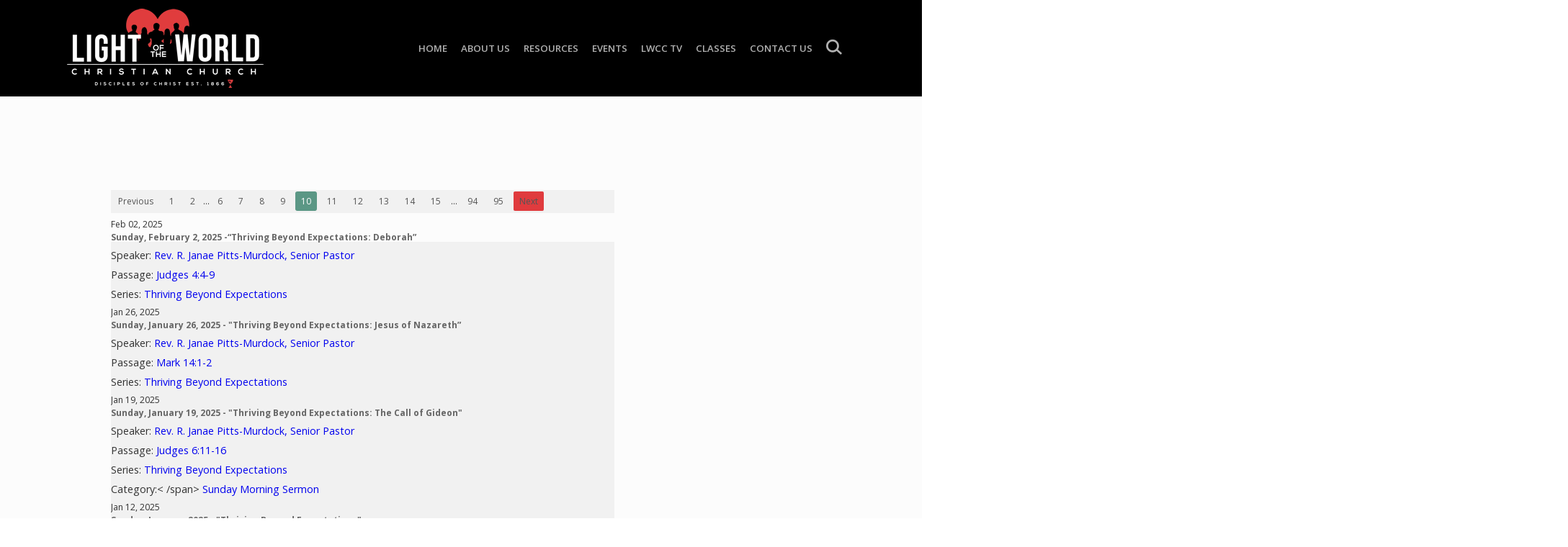

--- FILE ---
content_type: text/html; charset=UTF-8
request_url: https://www.lovelwcc.org/sermon/sunday-april-16-2017/?page=10&sermonslug=preacher&slug=preacher
body_size: 28350
content:
<!DOCTYPE html>
<!--[if lt IE 7]>      <html class="no-js lt-ie9 lt-ie8 lt-ie7"> <![endif]-->
<!--[if IE 7]>         <html class="no-js lt-ie9 lt-ie8"> <![endif]-->
<!--[if IE 8]>         <html class="no-js lt-ie9"> <![endif]-->
<!--[if gt IE 8]><!--> <html class="no-js" xml:lang="en" lang="en"> <!--<![endif]-->
   
    <head> 
        

<!-- Meta -->
<title>Light of the World Christian Church</title>
<meta charset="utf-8">
<meta http-equiv="X-UA-Compatible" content="IE=edge">
<meta name="description" content="" />
<meta name="keywords" content="" />
<meta name="viewport" content="width=device-width, maximum-scale=1.0, minimum-scale=1.0">
<meta name="apple-mobile-web-app-status-bar-style" content="black" />

<!-- Icons -->
<link rel="shortcut icon" type="image/ico" href="/_img/icons/favicon.ico" />
<link rel="apple-touch-icon-precomposed" href="/_img/icons/icon-72.png" />
<link rel="apple-touch-icon-precomposed" sizes="72x72" href="/_img/icons/icon-72.png" />
<link rel="apple-touch-icon-precomposed" sizes="114x114" href="/_img/icons/icon-114.png" />
<link rel="apple-touch-icon-precomposed" sizes="144x144" href="/_img/icons/Icon-72@2x.png" />

<!-- Scripts -->
<script src="/_js/vendor/modernizr-2.6.2.min.js"></script>								<link href='https://fonts.googleapis.com/css?family=Open+Sans:400italic,700italic,400,300,600,700' rel='stylesheet' type='text/css'>

<!-- Styles -->
<link rel="stylesheet" href="/_css/styles.css?t=20170908141847" /> 										<link rel="stylesheet" href="/_css/fonts.css?t=20150325103300" />
<link rel="stylesheet" href="/_css/override.css?t=20150402093421" />
<link rel="stylesheet" href="https://my.ekklesia360.com/Clients/monkcms.css"/>
<link rel="stylesheet" type="text/css" href="/slick/slick.css"/>
				
<!--[if IE 9]><link rel="stylesheet" href="/_css/ie9.css"><![endif]--> 					<!--[if IE 8]><link rel="stylesheet" href="/_css/ie8.css"><![endif]--> 					
<!--[if lt IE 8]><script src="../pictonic/js/pictonic.min.js"></script><![endif]--> 	
<!-- Custom CSS --> 
<style type="text/css">
.accordion-toggle {cursor: pointer;}
.accordion-content {display: none;}
.accordion-content.default {display: block;}

.shining_lights h3::first-letter {
	font-weight: 900;
  	color: #E03C3D;
}

#text .shining_lights h3 {
	background-color: transparent;
  	color: #303030;
  	padding-top: 0px;
  	padding-left: 0px;
  	padding-bottom: 0px;
}

/* h1#page-title {
	color: #E03C3D;
} */

#text h3 {
	color: #FFFFFF;
  	background-color: #e03b3e;
  	padding-top: 10px;
  	padding-left: 15px;
  	padding-bottom: 10px;
}

body.page-ministries #content {
 	padding-left: 0;
 	padding-right: 0;
  	padding-top: 0;
}

body.page-church-council #text h3 {
	background-color: transparent;
  	color: #303030;
  	padding-top: 0px;
  	padding-left: 0px;
  	padding-bottom: 0px;
}

div.search-form {
  	display: block;
	margin-top: 25px;
  	margin-left: 15px;
}

form.ministries-search input[type="text"] {
	padding: 10px;
  	margin-bottom: 5px;
  	width: 250px;
  	color: #aaaaaa; 
  	font-family: 'Open Sans', sans-serif;
  	font-size: 1em;
}

#text ul.ministries-listing {
	margin: 0 auto;
}

#text ul.ministries-listing li {
	list-style-type: none;
  	width: 44%;
  	margin-left: 2%;
  	margin-bottom: 15px;
  	padding: 10px;
  	border: thin solid #bcbcbc;
  	float: left;
}

#text ul.ministries-listing ul {
	margin-bottom: 25px;
}

#text ul.ministries-listing li a p {
 	text-decoration: underline;
  	color: #238686;
  	font-size: .8em;
}

body.page-ministries .text p,
body.page-ministries #text p{
  	margin-bottom: 0;
	line-height: 1.4em;
}

body.page-senior-pastor-emeritus #page-title,
body.page-first-lady-emeritus #page-title {
	visibility: hidden; !important
  	display: none;
}

.text li p.ministry_name,
#text li p.ministry_name{
	font-weight: bold;
  	font-size: 1.4em;
  	color: #999999;
}

#poweredbyfishhook{
  	display:inline-block;
}
#footer-social-links .pos-1,
#footer-social-links .pos-2,
#footer-social-links .pos-3{
  background-color: #bcbcbc;
}
.quicklinks h3{
	font-size: 1.5rem;
	text-transform: uppercase;
	color: #bcbcbc;
	margin-top: 0px;
	line-height: 2.2rem;
}
#footer-quick-links li{
	margin-top: 5px;
}
#footer #footer-quick-links li a{
	font-weight: 400;
	font-size: 1.25rem;
}
footer#footer #footer-nav > li, footer#footer #footer-social-links li{
	margin: 0;
}
img.page-image {
 	width: 100%; 
}

img.stl_image{
	width: 125px;
  	height: 125px;
    -webkit-border-radius: 20px;
    -moz-border-radius: 20px;
    border-radius: 20px;
  	border: white 7px solid;
  	-webkit-box-shadow: 0px 0px 10px 0px rgba(0,0,0,0.35);
	-moz-box-shadow: 0px 0px 10px 0px rgba(0,0,0,0.35);
	box-shadow: 0px 0px 10px 0px rgba(0,0,0,0.35);
  	margin-right: 15px;
 	margin-left: 15px;
  	margin-bottom: 15px;
}

p.stl_name {
  	text-align: right;
  	font-weight: 600;
  	padding-right: 15px;
  	padding-top: 85px
}

p.stl_description {
	font-size: 2.5em !important; 
  	font-style: italic;
  	font-weight: 300;
  	padding-top: 15px;
}

p.stl_description:before {
    font-family: Georgia, serif;
    content: open-quote;
    font-size: 3em;
    color: #d8d9da;
  	float: left;
}

p.stl_description:after {
	font-family: Georgia, serif;
    content: close-quote;
    font-size: 3em;
    color: #d8d9da;
  	vertical-align: text-top;
}

#footer #footer-quick-links li a {
	font-weight: 100;
  	text-transform: uppercase;
  	margin-top: 10px;
  	margin-bottom: 10px;
}

#footer #footer-quick-links li {
	margin-top: 10px;
  	margin-bottom: 10px;
}

#footer ul#footer-quick-links {
	margin-top: 10px;
}

#text ul.slick-dots {
  	text-align: center;
}

#text ul.slick-dots li {
	list-style-type: none;
  	display: inline;
  	text-indent: -99999;
  	width: 15px;
  	height: 15px;
  	padding: 0;
  	margin: 0, 0, 0, 5px;
}

#text ul.slick-dots li:first {
	margin: 0, 0, 0, 0;
}

#text ul.slick-dots li.slick-active button {
	background-color: #e03b3e;
}

#text ul.slick-dots li button {
    width: 15px;
    height: 15px;
   	background-color: #b3b3b3;
  	padding: 0 !important;
}

#text ul.slick-dots li button p {
	display: none;
}

#text tbody td:nth-of-type(odd) {
	background-color: transparent;
}

#text tbody tr:first-of-type {
	border: 1px solid rgba(0,0,0,0.4);
  	background-color: rgba(0,0,0,0.4);
  	color: white;
}

#text tbody tr:nth-child(even) {
	background-color: rgba(115, 115, 115, 0.1) !important;
}

body.page-church-contacts-directory #text tbody tr:first-of-type {
	border: 1px solid rgba(0,0,0,0.1);
  	background-color: transparent;
  	color: rgb(48,48,48);
}

#text tbody tr {
	border-right: 1px solid rgba(0,0,0,0.1);
}

#sermons h3 {
  background: none;
  padding: 0;
}

#sermons article h3 a {
  color: #e03b3e;
}

@media screen and (max-width: 61.5em) {
	body.page-ministries #content {
    	float: left;
    }
}

@media screen and (max-width: 768px) {
  
  img.stl_image {
	width: 75px;
  	height: 75px;
    -webkit-border-radius: 14px;
    -moz-border-radius: 14px;
    border-radius: 14px;
  	border: white 5px solid;
  }
  
  p.stl_description {
	font-size: 1.7em !important;
  }
  
  p.stl_name {
  	padding-top: 0px
  }
  
  #text ul.ministries-listing li {
  	width: 92%;
}
  
}
</style>
        <link rel="stylesheet" href="/_css/layouts/sermons_3.css">
        <script>
		// <![CDATA[
		    $(document).ready(function(){
		    
		        $.expr[":"].econtains = function(obj, index, meta, stack){
		        return (obj.textContent || obj.innerText || $(obj).text() || "").toLowerCase() == meta[3].toLowerCase();
		        }
		          
		        $("article .meta, aside ul[id*=list], aside ul[class*=list]").find("a").hover(function(e){
		            //window.console.log(e.currentTarget.text);
		            $(".meta, aside ul").find("a:econtains('"+e.currentTarget.text+"')").addClass("highlight").animate({paddingTop:'1px',paddingBottom:'2px',paddingLeft:'8px',paddingRight:'8px'},100);
		        },function(e){
		            $(".meta, aside ul").find("a:econtains('"+e.currentTarget.text+"')").animate({paddingTop:'0px',paddingBottom:'0px',paddingLeft:'0px',paddingRight:'0px'},50,function(){ $(this).removeClass("highlight");});
		        });
		        
		        $(".items").find("article:odd").addClass("odd");
		    });
		// ]]> 
		</script>  
    </head>
    
    <body id="sermon" class="subpage">   
        
<!-- Begin header -->
<header class="header mobile">
	<div id="menu-more" class="icon-Layer_5"></div> 
	<h1>
			    <a href="/" id="logo"><img src="https://cdn.monkplatform.com/image/[base64]/lwcclogowhitenew-sm.png?fm=webp" alt=""></a>

	</h1>
	<div class="search"><a href="" class="icon-mapmarker4-phone search"></a></div>
</header><!-- END header.mobile -->

<nav class="primary mobile" role="navigation">
	<div id="nav-search">
		            <form action="/search-results/" method="get" id="searchForm" ><fieldset>
               <input type="text" id="search_term" name="keywords" value="search" class="clearClick" />
               <a id="search_go" href="#" class="mcmsSearch">Go</a>
<input type="hidden" name="show_results" value="N%3B" />

            </fieldset></form>	</div><!-- END #search -->
	<ul id="mobile-home"><li><a href="/">Home</a></li></ul>
   	<ul id="menu-more-links">
  <li id="menu-more-links_home"><a href="/" data-pageid="580437" >Home</a></li>
  <li id="menu-more-links_about-us"><a href="/about-us/" data-pageid="580469" >About Us</a>
    <ul>
      <li id="menu-more-links_businessdirectory"><a href="/businessdirectory/" data-pageid="588039" >Business Directory</a></li>
      <li id="menu-more-links_about-us_whos-who_senior-pastor"><a href="/about-us/whos-who/senior-pastor/" data-pageid="781021" >Senior Pastor</a>
        <ul>
          <li id="menu-more-links_about-us_whos-who_pastor-emritus"><a href="/about-us/whos-who/pastor-emritus/" data-pageid="580471" >Pastor Emeritus</a></li>
        </ul>
      </li>
      <li id="menu-more-links_about-us_staff"><a href="/about-us/staff/" data-pageid="589235" >Staff</a></li>
      <li id="menu-more-links_about-us_history"><a href="/about-us/history/" target="_blank"  data-pageid="581917" >History</a></li>
    </ul>
  </li>
  <li id="menu-more-links_resources"><a href="/resources/" data-pageid="673953" >Resources</a></li>
  <li id="menu-more-links_events"><a href="/events/" data-pageid="588896" >Events</a></li>
  <li id="menu-more-links_lwcc-tv"><a href="/lwcc-tv/" data-pageid="588037" >LWCC TV</a></li>
  <li id="menu-more-links_classes"><a href="#">Classes</a>
    <ul>
      <li id="menu-more-links_classes_new-members-classes"><a href="/classes/new-members-classes/" data-pageid="588879" >New Members Classes</a></li>
      <li id="menu-more-links_classes_sunday-school"><a href="/classes/sunday-school/" data-pageid="584935" >Sunday School</a></li>
      <li id="menu-more-links_growth-groups"><a href="/growth-groups/" data-pageid="584938" >Growth Groups</a></li>
    </ul>
  </li>
  <li id="menu-more-links_contact-us"><a href="/contact-us/" data-pageid="580467" >Contact Us</a></li>
</ul>
</nav><!-- END nav.primary.mobile --> 

<div id="search-mobile">
	            <form action="/search-results/" method="get" id="searchForm" ><fieldset>
               <input type="text" id="search_term" name="keywords" value="search" class="clearClick" />
               <a id="search_go" href="#" class="mcmsSearch">Go</a>
<input type="hidden" name="show_results" value="N%3B" />

            </fieldset></form></div><!-- END #search -->

<div class="contact mobile">
	<div class='text'><p class="p1"><span class="s1">Contact Us</span></p>
<ul class="ul1">
<li class="li1"><span style="text-decoration: underline;"><span class="s2"><b>Phone:</b></span></span><br /><span class="s3"><a href="tel:+13172545922">(317) 254-5922<br /></a></span></li>
<li class="li2"><span style="text-decoration: underline;"><b>Mailing Address:</b></span><br /> <a href="https://goo.gl/maps/ccduj">4750 N Michigan Road, Indianapolis, Indiana, 46228<br /></a></li>
<li class="li2"><span style="text-decoration: underline;"><strong>Worship Times</strong>:<span class="s1"><br /></span></span><span class="s1"><strong>Sunday Service at 10:30 a.m.</strong></span></li>
</ul>
<p>&nbsp;</p></div></div>


<!--[if lt IE 7]>
    	<p class="chromeframe">You are using an <strong>outdated</strong> browser. Please <a href="http://browsehappy.com/">upgrade your browser</a> or <a href="http://www.google.com/chromeframe/?redirect=true">activate Google Chrome Frame</a> to improve your experience.</p>
<![endif]-->

<!-- Begin header -->
<header class="header desktop" role="banner">
	<div class="container">
			    <a href="/" id="logo"><img src="https://cdn.monkplatform.com/image/[base64]/lwcclogowhitenew-sm.png?fm=webp" alt=""></a>
		
				<li id="search-desktop">
			            <form action="/search-results/" method="get" id="searchForm" ><fieldset>
               <input type="text" id="search_term" name="keywords" value="search" class="clearClick" />
               <a id="search_go" href="#" class="mcmsSearch">Go</a>
<input type="hidden" name="show_results" value="N%3B" />

            </fieldset></form>			<a href="" class="search icon-search"></a>
		</li><!-- END #search -->
		
		<nav class="primary desktop" role="navigation">
		   	<ul id="nav">
  <li id="nav_home"><a href="/" data-pageid="580437" >Home</a></li>
  <li id="nav_about-us"><a href="/about-us/" data-pageid="580469" >About Us</a>
    <ul>
      <li id="nav_businessdirectory"><a href="/businessdirectory/" data-pageid="588039" >Business Directory</a></li>
      <li id="nav_about-us_whos-who_senior-pastor"><a href="/about-us/whos-who/senior-pastor/" data-pageid="781021" >Senior Pastor</a></li>
      <li id="nav_about-us_staff"><a href="/about-us/staff/" data-pageid="589235" >Staff</a></li>
      <li id="nav_about-us_history"><a href="/about-us/history/" target="_blank"  data-pageid="581917" >History</a></li>
    </ul>
  </li>
  <li id="nav_resources"><a href="/resources/" data-pageid="673953" >Resources</a></li>
  <li id="nav_events"><a href="/events/" data-pageid="588896" >Events</a></li>
  <li id="nav_lwcc-tv"><a href="/lwcc-tv/" data-pageid="588037" >LWCC TV</a></li>
  <li id="nav_classes"><a href="#">Classes</a>
    <ul>
      <li id="nav_classes_new-members-classes"><a href="/classes/new-members-classes/" data-pageid="588879" >New Members Classes</a></li>
      <li id="nav_classes_sunday-school"><a href="/classes/sunday-school/" data-pageid="584935" >Sunday School</a></li>
      <li id="nav_growth-groups"><a href="/growth-groups/" data-pageid="584938" >Growth Groups</a></li>
    </ul>
  </li>
  <li id="nav_contact-us"><a href="/contact-us/" data-pageid="580467" >Contact Us</a></li>
</ul>
 	
		</nav><!-- END nav.primary.desktop -->  
		
	</div> 	
</header><!-- END header.header.desktop -->        <div id="page-wrap">
            <div class="container mobile">
                <div id="content">
										        	<div class='items'>
										
					<p id="pagination"><a href="?page=9&sermonslug=sunday-november-13-2016&slug=sunday-november-13-2016" id="previous"> Previous</a><a href="?page=1&sermonslug=sunday-november-13-2016&slug=sunday-november-13-2016">1</a><a href="?page=2&sermonslug=sunday-november-13-2016&slug=sunday-november-13-2016">2</a><span class="pagination_ellipsis">...</span><a href="?page=6&sermonslug=sunday-november-13-2016&slug=sunday-november-13-2016">6</a><a href="?page=7&sermonslug=sunday-november-13-2016&slug=sunday-november-13-2016">7</a><a href="?page=8&sermonslug=sunday-november-13-2016&slug=sunday-november-13-2016">8</a><a href="?page=9&sermonslug=sunday-november-13-2016&slug=sunday-november-13-2016">9</a><a href="?page=10&sermonslug=sunday-november-13-2016&slug=sunday-november-13-2016" id="current">10</a><a href="?page=11&sermonslug=sunday-november-13-2016&slug=sunday-november-13-2016">11</a><a href="?page=12&sermonslug=sunday-november-13-2016&slug=sunday-november-13-2016">12</a><a href="?page=13&sermonslug=sunday-november-13-2016&slug=sunday-november-13-2016">13</a><a href="?page=14&sermonslug=sunday-november-13-2016&slug=sunday-november-13-2016">14</a><a href="?page=15&sermonslug=sunday-november-13-2016&slug=sunday-november-13-2016">15</a> <span class="pagination_ellipsis">...</span> <a href="?page=94&sermonslug=sunday-november-13-2016&slug=sunday-november-13-2016">94</a><a href="?page=95&sermonslug=sunday-november-13-2016&slug=sunday-november-13-2016">95</a><a href="?page=11&sermonslug=sunday-november-13-2016&slug=sunday-november-13-2016" id="next">Next</a></p><article ><header><p class='time'>Feb 02, 2025</p><ul class='media'></ul><h3><a href='/sermon/sunday-february-2-2025--thriving-beyond-expectations-deborah'>Sunday, February 2, 2025 -“Thriving Beyond Expectations: Deborah”</a></h3></header><footer><p class='meta preacher'><span>Speaker: </span><a href='/sermons/preacher/rev-r-janae-pitts-murdock-senior-pastor'>Rev. R. Janae Pitts-Murdock, Senior Pastor</a></a></p><p class='meta passage'><span>Passage: </span> <a href='https://.cloud.bible/KJV/judges/4/4-9' class='bc_link' target='_blank'>Judges 4:4-9</a></p><p class='meta series'><span>Series: </span> <a href='/series/thriving-beyond-expectations'>Thriving Beyond Expectations</a></p><p class='meta category'></p><p class='meta keywords'></p></footer></article><article ><header><p class='time'>Jan 26, 2025</p><ul class='media'></ul><h3><a href='/sermon/sunday-january-26-2025-thriving-beyond-expectations-jesus-of-nazareth'>Sunday, January 26, 2025 - "Thriving Beyond Expectations: Jesus of Nazareth”</a></h3></header><footer><p class='meta preacher'><span>Speaker: </span><a href='/sermons/preacher/rev-r-janae-pitts-murdock-senior-pastor'>Rev. R. Janae Pitts-Murdock, Senior Pastor</a></a></p><p class='meta passage'><span>Passage: </span> <a href='https://.cloud.bible/ASV/mark/14/1-2' class='bc_link' target='_blank'>Mark 14:1-2</a></p><p class='meta series'><span>Series: </span> <a href='/series/thriving-beyond-expectations'>Thriving Beyond Expectations</a></p><p class='meta category'></p><p class='meta keywords'></p></footer></article><article ><header><p class='time'>Jan 19, 2025</p><ul class='media'></ul><h3><a href='/sermon/sunday-january-19-2025-thriving-beyond-expectations-the-call-of-gideon'>Sunday, January 19, 2025 - "Thriving Beyond Expectations: The Call of Gideon"</a></h3></header><footer><p class='meta preacher'><span>Speaker: </span><a href='/sermons/preacher/rev-r-janae-pitts-murdock-senior-pastor'>Rev. R. Janae Pitts-Murdock, Senior Pastor</a></a></p><p class='meta passage'><span>Passage: </span> <a href='https://.cloud.bible/ASV/judges/6/11-16' class='bc_link' target='_blank'>Judges 6:11-16</a></p><p class='meta series'><span>Series: </span> <a href='/series/thriving-beyond-expectations'>Thriving Beyond Expectations</a></p><p class='meta category'><span>Category:< /span> <a href='/sermons/category/sunday-morning-sermon'>Sunday Morning Sermon</a></p><p class='meta keywords'></p></footer></article><article ><header><p class='time'>Jan 12, 2025</p><ul class='media'></ul><h3><a href='/sermon/sunday-january-2025-thriving-beyond-expectations'>Sunday, January, 2025 - "Thriving Beyond Expectations"</a></h3></header><footer><p class='meta preacher'><span>Speaker: </span><a href='/sermons/preacher/rev-r-janae-pitts-murdock-senior-pastor'>Rev. R. Janae Pitts-Murdock, Senior Pastor</a></a></p><p class='meta passage'><span>Passage: </span> <a href='https://.cloud.bible/KJV/1-samuel/16/4-13' class='bc_link' target='_blank'>1 Samuel 16:4-13</a></p><p class='meta series'></p><p class='meta category'><span>Category:< /span> <a href='/sermons/category/sunday-morning-sermon'>Sunday Morning Sermon</a></p><p class='meta keywords'></p></footer></article><article ><header><p class='time'>Dec 29, 2024</p><ul class='media'></ul><h3><a href='/sermon/sunday-december-29-2024-you-are-the-light-of-the-world'>Sunday, December 29, 2024 -“ You Are the Light of the World”</a></h3></header><footer><p class='meta preacher'><span>Speaker: </span><a href='/sermons/preacher/rev-juan-rodriguez'>Rev. Juan Rodriguez</a></a></p><p class='meta passage'><span>Passage: </span> <a href='https://.cloud.bible/ASV/matthew/5/14-16' class='bc_link' target='_blank'>Matthew 5:14-16</a></p><p class='meta series'></p><p class='meta category'><span>Category:< /span> <a href='/sermons/category/sunday-morning-sermon'>Sunday Morning Sermon</a></p><p class='meta keywords'></p></footer></article><p id="pagination"><a href="?page=9&sermonslug=sunday-november-13-2016&slug=sunday-november-13-2016" id="previous"> Previous</a><a href="?page=1&sermonslug=sunday-november-13-2016&slug=sunday-november-13-2016">1</a><a href="?page=2&sermonslug=sunday-november-13-2016&slug=sunday-november-13-2016">2</a><span class="pagination_ellipsis">...</span><a href="?page=6&sermonslug=sunday-november-13-2016&slug=sunday-november-13-2016">6</a><a href="?page=7&sermonslug=sunday-november-13-2016&slug=sunday-november-13-2016">7</a><a href="?page=8&sermonslug=sunday-november-13-2016&slug=sunday-november-13-2016">8</a><a href="?page=9&sermonslug=sunday-november-13-2016&slug=sunday-november-13-2016">9</a><a href="?page=10&sermonslug=sunday-november-13-2016&slug=sunday-november-13-2016" id="current">10</a><a href="?page=11&sermonslug=sunday-november-13-2016&slug=sunday-november-13-2016">11</a><a href="?page=12&sermonslug=sunday-november-13-2016&slug=sunday-november-13-2016">12</a><a href="?page=13&sermonslug=sunday-november-13-2016&slug=sunday-november-13-2016">13</a><a href="?page=14&sermonslug=sunday-november-13-2016&slug=sunday-november-13-2016">14</a><a href="?page=15&sermonslug=sunday-november-13-2016&slug=sunday-november-13-2016">15</a> <span class="pagination_ellipsis">...</span> <a href="?page=94&sermonslug=sunday-november-13-2016&slug=sunday-november-13-2016">94</a><a href="?page=95&sermonslug=sunday-november-13-2016&slug=sunday-november-13-2016">95</a><a href="?page=11&sermonslug=sunday-november-13-2016&slug=sunday-november-13-2016" id="next">Next</a></p>                </div><!-- END #content -->
                

<aside id="sidebar">
	<section id="sidebar-nav">
		<header>
					</header>
		<div>
			    </div>
	</section>  
			
				    
</aside>
            
            </div><!-- END .container -->
        </div> <!-- END #page-wrap -->
        <footer id="footer">
	<div id="footer-wrap" class="container">

<!-- 		<div class="one-third"> -->
<!--
			<nav class="footer" role="navigation">
			   	<ul id="footer-nav">
  <li id="footer-nav_home"><a href="/" data-pageid="580437" >Home</a></li>
  <li id="footer-nav_about-us"><a href="/about-us/" data-pageid="580469" >About Us</a></li>
  <li id="footer-nav_resources"><a href="/resources/" data-pageid="673953" >Resources</a></li>
  <li id="footer-nav_events"><a href="/events/" data-pageid="588896" >Events</a></li>
  <li id="footer-nav_lwcc-tv"><a href="/lwcc-tv/" data-pageid="588037" >LWCC TV</a></li>
  <li id="footer-nav_classes"><a href="#">Classes</a></li>
  <li id="footer-nav_contact-us"><a href="/contact-us/" data-pageid="580467" >Contact Us</a></li>
</ul>
			</nav>
--><!-- END nav.footer -->
			
<!-- 		</div> -->
		<div class="two-third quicklinks">
    		<h3>Quick Links</h3>
			<ul id="footer-quick-links">
				<li><a class='qlinks' href='/give-now' title="Give Now">Give Now</a> </li><li><a class='qlinks' href='/forms' title="Forms">Forms</a> </li><li><a class='qlinks' href='https://www.lovelwcc.org/prayer-requests/' title="Prayer Request">Prayer Request</a> </li><li><a class='qlinks' href='/sick-and-shut-in' target='_blank' title="Sick and Shut In">Sick and Shut In</a> </li><li><a class='qlinks' href='https://docs.google.com/forms/d/e/1FAIpQLScZqqdX-HSssbcdEQhGY0r7WZOS_Tsn2_2o59UNINbuAidCTA/viewform?usp=sf_link' target='_blank' title="Membership Update">Membership Update</a> </li><li><a class='qlinks' href='/lwcc-tv' title="LWCC TV">LWCC TV</a> </li>			</ul>
		</div>
		<div class="one-third omega">
			<ul id="footer-social-links">
				<li><a class='pos-1' href='https://www.facebook.com/LoveLWCC' target='_blank' title="Facebook"><span class='icon icon-facebook'></span></a> </li><li><a class='pos-2' href='https://twitter.com/lovelwcc' target='_blank' title="Twitter"><span class='icon icon-twitter-3'></span></a> </li><li><a class='pos-3' href='https://instagram.com/lovelwcc' title="Instagram"><span class='icon icon-instagram'></span></a> </li>			</ul>

			<div id="colophon">
				<div class='copyright'>&copy; 2026 Light of the World Christian Church</div>
				<div id="address">
				<p><a href="https://goo.gl/maps/Wmo1T" target="_blank" rel="noopener">4646 N Michigan Road Indianapolis Indiana 46228<br /></a>(317) 254-5922 ext. 0 &nbsp;|&nbsp;&nbsp;<a href="/contact-us/">Contact Us</a></p>
<p><strong>Worship Service at 10:30 a.m. <br /></strong></p>
<p>&nbsp;</p>			</div>
				<div id="poweredbyfishhook">
        			<a href="http://fishhook.us" title="Powered by Fishhook">Powered by Fishhook</a>
    			</div>

			</div>
		</div>
	</div>
		<a href="javascript:void(0)" class="backtotop large-btn">Back to Top</a>
</footer> <!-- #footer -->
      <div class="scripts">
            
<script src="/_js/vendor/respond.min.js"></script>	
<script src="//ajax.googleapis.com/ajax/libs/jquery/1.9.1/jquery.min.js"></script>
<script>window.jQuery || document.write('<script src="/_js/vendor/jquery-1.9.1.min.js"><\/script>')</script>

<script type="text/javascript" src="/slick/slick.min.js"></script>
				

<script src="https://my.ekklesia360.com/Clients/monkcms-dev.js"></script> <script src="/_js/vendor/jquery.hammer.min.js"></script>
<script src="/_js/vendor/jquery.hoverIntent.minified.js"></script>
<script src="/_js/vendor/waypoints.min.js"></script> 				  <script src="/_js/main.js"></script>  								  <!-- <script src="/_js/helper.js"></script> -->  				
<!-- Global site tag (gtag.js) - Google Analytics -->
<script async src="https://www.googletagmanager.com/gtag/js?id=UA-168275695-1"></script>
<script>
  window.dataLayer = window.dataLayer || [];
  function gtag(){dataLayer.push(arguments);}
  gtag('js', new Date());

  gtag('config', 'UA-168275695-1');
</script>
<script type="text/javascript">$(document).ready(function(){
  $('.testimonial_slider').slick({
    autoplay: true,
    infinite: true,
    speed: 1500,
    autoplaySpeed: 6000,
    dots: true,
    arrows: false,
  });
});
</script>

<script type="text/javascript">
	$(document).ready(function(){
    $("#filter").keyup(function(){
 
        // Retrieve the input field text and reset the count to zero
        var filter = $(this).val(), count = 0;
 
        // Loop through the comment list
        $("li.ministry_listing").each(function(){
 
            // If the list item does not contain the text phrase fade it out
            if ($(this).text().search(new RegExp(filter, "i")) < 0) {
                $(this).fadeOut();
 
            // Show the list item if the phrase matches and increase the count by 1
            } else {
                $(this).show();
                count++;
            }
        });
 
        // Update the count
        var numberItems = count;
        $("#filter-count").text("Number of Comments = "+count);
    });
});
</script>

<!-- Accordion Script -->
<script type="text/javascript">
  $(document).ready(function($) {
    $('#accordion').find('.accordion-toggle').click(function(){

      //Expand or collapse this panel
      $(this).next().slideToggle('fast');

      //Hide the other panels
      $(".accordion-content").not($(this).next()).slideUp('fast');

    });
  });
</script>          
            <!-- Custom Scripts -->
            
      </div>
   </body>
</html>


--- FILE ---
content_type: text/css
request_url: https://www.lovelwcc.org/_css/override.css?t=20150402093421
body_size: 11106
content:
/* $navColor, color, Nav Links */
/* $bgHeader, color, Header Background */
/* $textColor, color, Text Color */
/* $bgBody, color, Body Background */
/* $bgContent, color, Content Background */
/* $bgFeatured, color, Featured Background */
/* $accentColor1, color, Accent Color 1 */
/* $accentColor2, color, Accent Color 2 */
/* $accentColor3, color, Accent Color 3 */
/* $accentColor4, color, Accent Color 4 */
/* $accentColor5, color, Accent Color 5 */
/* $bgButton1, color, Button Background Color 1 */
/* $bgButton2, color, Button Background Color 2 */
/* $bgButton3, color, Button Background Color 3 */
/* $bgButton4, color, Button Background Color 4 */
/* $buttonColor, color, Button Text Color */
/* $bgFooter, color, Footer Background */
/* $footerColor, color, Footer Color */
/* $bgHomePageImage, image, Homepage Image, /_img/page-bg.png */
/* $bgPageImage, image, Content Background Texture, /_img/page-texture.gif */
/* Header Background
================================================== */
#nav > li > ul {
  /* $bgHeader */
  background: #010101;
  /* $bgHeader */
  background: rgba(1, 1, 1, 0.8);
}

header.header {
  /* $bgHeader */
  background: none;
}

/* Body Background
================================================== */
#rotator,
#page-wrap,
#newsletter-wrap {
  /* $bgBody */
  background-color: #fcfcfc;
}

/* Content Background
================================================== */
.container.main,
.subpage #page-wrap #content,
.subpage #page-wrap #sidebar,
.fullwidth #page-wrap #content,
.fullwidth #page-wrap #sidebar {
  /* $bgContent */
  background-color: #fcfcfc;
}

.module .sermons .media a {
  /* $bgContent */
  color: #fcfcfc;
}

/* Homepage Background Image
================================================== */
#page-wrap {
  /* $bgHomePageImage */
  background-image: none;
}

/* Content Background Texture
================================================== */
.subpage #page-wrap,
.fullwidth #page-wrap {
  /* $bgPageImage */
  background-image: none;
}

/* Featured Background
================================================== */
section#feat-footer {
  /* $bgFeatured */
  background-color: #fcfcfc;
}

/* Footer Background
================================================== */
#footer,
#footer-nav li a:hover,
#footer-quick-links li a:hover,
#feat-footer .featured-item:hover {
  /* $bgFooter */
  background-color: #404040;
}

#footer a.backtotop,
#footer-social-links li a,
#footer-social-links li a:hover {
  /* $bgFooter */
  color: #404040;
}

/* Mobile Nav Background
================================================== */
#outer-wrap {
  /* $bgMobileNav */
  background-color: #737373;
}

/* Mobile UI Color
================================================== */
#menu-more,
header.mobile .search {
  /* $mobileUIColor */
  color: rgba(252, 252, 252, 0.6);
}

#menu-more.active,
header.mobile .search.active {
  /* $mobileUIColor */
  color: #fcfcfc;
}

/* Text Color
================================================== */
p,
#text h2,
#text h3,
#text h4,
#text h6,
#text li,
#text h3 a,
#text h3 a:hover,
#breadcrumbs,
h1#page-title,
#feat-sermon a,
#search-mobile a,
#events .event a,
#articles article h3 a,
#articles article h3 a:hover,
#articles .title h2,
#articles .title h2 a,
#articles .title h2 a:hover,
#articles p.meta.detail,
#articles p.meta.detail a,
#events article a,
#sermons .media a,
#sermons .media span,
#articles .media a,
#articles .media span,
.module .byline a,
#head-wrap .meta a,
.calendar td a:hover,
#events article h2 a,
#event-nav li a:hover,
#sermons article h3 a,
#search-desktop input:active
#search-desktop:hover input,
#sidebar .sidebar-article a,
#latest-footer .module h4 a,
#events #event-nav li.active a,
#sidebar .sidebar-section a:hover,
#sidebar section #subnav li a:hover,
#sidebar .sidebar-section h3 a,
#sidebar .sidebar-section h3 a:hover,
#sidebar .module .sermons h3 a:hover,
#sidebar .module .sermons .byline li {
  /* $textColor */
  color: #303030;
}

#sidebar .sidebar-title,
#sidebar-nav header h2,
#sidebar-nav header h2 a,
#sidebar section #subnav li a {
  /* $textColor */
  color: #303030;
  /* $textColor */
  color: rgba(48, 48, 48, 0.8);
}

#text h3 a:hover,
#featured-sermon a:hover,
#sermons .media li a:hover,
#sermons article h3 a:hover,
#articles .title h2 a:hover,
#articles .media li a:hover,
#articles article h3 a:hover,
#latest-footer .module h4 a:hover,
#sidebar .sidebar-section h3 a:hover {
  /* $textColor */
  border-bottom-color: #303030;
}

.pager span,
#events .calendar th {
  /* $textColor */
  background-color: #303030;
}

/* Nav Color
================================================== */
.desktop .search:hover,
#nav > li:hover > a,
#nav > li.current > a,
#mobile-home > li > a,
#nav > li > ul > li > a,
#menu-more-links > li > a,
#menu-more-links > li > ul > li > a,
#nav > li > ul > li:hover > a,
#nav > li > ul > li > ul > li:hover > a,
header.mobile h1 {
  /* $navColor */
  color: #fcfcfc;
}

#nav > li > a,
.desktop .search {
  /* $navColor */
  color: #fcfcfc;
  /* $navColor */
  color: rgba(252, 252, 252, 0.7);
}

/* Footer Color
================================================== */
#ekklogo span,
#footer,
#footer p,
#footer-nav a,
#footer a {
  /* $footerColor */
  color: #fcfcfc;
  /* $footerColor */
  color: rgba(252, 252, 252, 0.7);
}

#footer a.backtotop,
.mask footer#footer #ekklogo a {
  /* $footerColor */
  background-color: #fcfcfc;
  /* $footerColor */
  background-color: rgba(252, 252, 252, 0.6);
}

.mask footer#footer #ekklogo a:hover {
  /* $footerColor */
  background-color: #fcfcfc;
}

#footer a:hover,
#footer li.current > a:hover {
  /* $footerColor */
  color: #fcfcfc;
}

/* Accent Color 1
================================================== */
#next:hover,
#prev:hover,
.calendar tbody,
.slide .medium-btn,
.module .events .date,
#sidebar #sidebar-nav {
  /* $accentColor1 */
  background-color: #fcfcfc;
}

#next,
#prev,
#text caption,
#events .calendar th,
#breadcrumbs .delimiter,
#sidebar .sermons .media a:hover,
.slide .medium-btn:hover,
.contact.mobile .text p,
ol.cycle-slideshow .meta p,
#sidebar section .media li a,
#feat-footer .featured-item h2:hover,
ul#menu-more-links li.hasChildren.active > a {
  /* $accentColor1 */
  color: #fcfcfc;
}

/* Accent Color 2
================================================== */
.list-time-month,
.calendar td > a:hover,
.slide .medium-btn:hover {
  /* $accentColor2 */
  background-color: #e0853b;
}

#tagline,
.back-btn,
#strategy-landing #content a,
#detail-cycle .slide .text a {
  /* $accentColor2 */
  color: #e0853b;
}

.module .events .event .date:hover {
  /* $accentColor2 */
  border-top-color: #e0853b;
}

/* Accent Color 3
================================================== */
#next:hover,
#prev:hover,
#text a,
#text h5,
.module h3 a,
.back-btn:hover,
.calendar td ul li a,
.calendar td ul li a:hover,
#events .event a:hover,
#events article a:hover,
#newsletter-wrap .text h2,
#latest-footer .module h5,
#sidebar .sidebar-section a:hover,
#events .featured-event .meta a,
#sidebar section #subnav > li > a,
#sidebar .sidebar-section .more a:hover,
#blogs aside ul.mcms_filter_list li a,
#blogs aside.left ul[class*=list] li a,
#blogs .comment header cite .commenter-name,
#blogs article h3 a:hover,
#blogs a.blog-comment-number:hover,
#breadcrumbs a:hover,
.slide .medium-btn,
.module h3 a:hover,
.module .byline a:hover,
.contact.mobile .text a,
.contact.mobile .text h3,
#head-wrap .meta a:hover,
#events article a:hover,
ol.cycle-slideshow .meta h2,
#articles article .meta a:hover,
#sidebar .module .sermons h3 a,
#sidebar-nav header h2 a:hover,
#sidebar .sidebar-article a:hover,
#sidebar .sidebar-section a {
  /* $accentColor3 */
  color: #e03b3e;
}

#next,
#prev,
#progress {
  /* $accentColor3 */
  background-color: #e03b3e;
}

#text a:hover,
.calendar td ul li a:hover,
#sidebar .sidebar-section .more a:hover {
  /* $accentColor3 */
  border-bottom-color: #e03b3e;
}

.module .events .event .date:hover {
  /* $accentColor3 */
  border-top-color: #e03b3e;
}

/* Accent Color 4
================================================== */
#feat-footer .featured-item p {
  /* $accentColor4 */
  color: #e03b3e;
}

/* Accent Color 5
================================================== */
#event-nav a,
.module .day,
.module .byline,
.module .meta,
.module .meta a,
.module .dateTime,
.module .dateTime span,
.module .events .date .month,
#blogs .meta,
.calendar td a,
.detail .media a,
article .media a,
.detail .media span,
article .media span,
#events .featured-start,
#articles article .meta a,
#articles aside.left,
#articles .return a:hover,
article.featured .title a,
#feat-footer .featured-item h4,
#sidebar .sidebar-section .more a,
#sidebar .sidebar-section .events h3 a,
#sidebar .sidebar-section .events h3 a:hover {
  /* $accentColor5 */
  color: #737373;
}

#text caption {
  /* $accentColor5 */
  background-color: #737373;
}

blockquote {
  /* $accentColor5 */
  border-left-color: #737373;
}

.module .events .event .date {
  /* $accentColor5 */
  border-top-color: #737373;
}

#sidebar .sidebar-section .more a {
  /* $accentColor5 */
  border-bottom-color: #737373;
}

#breadcrumbs,
#text tbody td:nth-of-type(odd),
#text thead th:nth-of-type(odd),
#sidebar section #subnav li a:hover,
#sidebar section #subnav li.current > a {
  /* $accentColor5 */
  background-color: #737373;
  /* $accentColor5 */
  background-color: rgba(115, 115, 115, 0.1);
}

#event-nav,
#nav > li > ul > li:hover > a {
  /* $accentColor5 */
  background-color: #737373;
  /* $accentColor5 */
  background-color: rgba(115, 115, 115, 0.3);
}

/* Buttons!!!!!
================================================== */
a.large-btn,
p.large-btn a,
#text a.large-btn,
#text p.large-btn a,
#text button,
#text input[type='submit'],
.module .sermons .media ul {
  /* $bgButton1 */
  background-color: #e03b3e;
}

a.large-btn,
p.large-btn a,
a.medium-btn,
p.medium-btn a,
a.small-btn,
p.small-btn a,
#text a.large-btn,
#text p.large-btn a,
#text a.medium-btn,
#text p.medium-btn a,
#text a.small-btn,
#text p.small-btn a,
#text button,
#text input[type='submit'],
.module .sermons .media ul li a:hover {
  /* $buttonColor */
  color: #fcfcfc;
}

a.small-btn,
p.small-btn a,
#footer-social-links .pos-2,
#featured-links .pos-1 a,
#featured-links .pos-1 a:hover:active {
  /* $bgButton2 */
  background-color: #e03b3e;
}

#footer-social-links .pos-1,
#featured-links .pos-2 a,
#featured-links .pos-2 a:hover:active,
.pager span.cycle-pager-active {
  /* $bgButton1 */
  background-color: #e03b3e;
}

a.medium-btn,
p.medium-btn a,
#footer-social-links .pos-3,
#featured-links .pos-3 a,
#featured-links .pos-3 a:hover:active {
  /* $bgButton3 */
  background-color: #e03b3e;
}

#footer-social-links .pos-4,
#featured-links .pos-4 a,
#featured-links .pos-4 a:hover:active {
  /* $bgButton4 */
  background-color: #e03b3e;
}

::selection {
  text-shadow: none;
  /* $accentColor1 */
  color: #fcfcfc;
  /* $accentColor2 */
  background-color: #e0853b;
}

::-moz-selection {
  text-shadow: none;
  /* $accentColor1 */
  color: #fcfcfc;
  /* $accentColor2 */
  background-color: #e0853b;
}


--- FILE ---
content_type: text/css
request_url: https://www.lovelwcc.org/_css/layouts/sermons_3.css
body_size: 9265
content:
aside.left h6 {
  color: #999999;
  text-transform: uppercase;
  margin-bottom: 8px !important;
  font-size: 1.5em; }

aside.left ul.mcms_filter_list, aside.left ul[class*=list] {
  margin-bottom: 25px;
  margin-left: 5px; }

aside.left ul.mcms_filter_list li, aside.left ul[class*=list] li {
  margin-bottom: 8px;
  font-size: 1.2em;
  line-height: 1em; }

aside.left ul.mcms_filter_list li a, aside.left ul[class*=list] li a {
  text-decoration: none; }

aside.left ul.mcms_filter_list li a:hover, aside.left ul[class*=list] li a:hover {
  color: #333; }

.items {
  overflow: hidden;
  padding-bottom: 25px;
  float: left;
  width: 100%; }

.items article {
  border-bottom: #f1f1f1 solid 1px;
  overflow: hidden;
  width: 100%;
  float: right;
  margin-right: 0;
  *margin-left: -0.83em;
  display: inline; }
  @media (min-width: 61.5em) {
    .items article {
      width: 100%;
      float: right;
      margin-right: 0; } }

.items article.detail {
  width: 100%;
  float: right;
  margin-right: 0;
  *margin-left: -0.83em;
  display: inline; }

.items article.odd {
  background: #f9f9f9;
  background: -moz-linear-gradient(top, #ffffff, #f9f9f9);
  background: -webkit-gradient(linear, left top, left bottom, from(#f9f9f9), to(#ffffff));
  /* MSIE */
  filter: progid:DXImageTransform.Microsoft.Gradient( StartColorStr='#ffffff', EndColorStr='#f9f9f9', GradientType=0); }

article img {
  float: left;
  margin-right: 15px; }

article.detail img {
  float: none;
  max-width: 100%;
  margin-bottom: 25px; }

article.detail footer img {
  float: left;
  margin-bottom: 15px; }

article .meta {
  font-size: 1.2em;
  line-height: 1.2em;
  margin-bottom: 5px;
  margin-top: 10px;
  color: #666; }

article .meta span {
  color: #333; }

article .meta a {
  text-decoration: none; }

article .highlight, aside ul.mcms_filter_list .highlight, aside ul[class*=list] .highlight {
  border-radius: 3px;
  color: #fff !important; }

.sub article h3 {
  margin-bottom: 10px;
  font-size: 1.8em; }

.items article.last {
  border: 0; }

article h3 a {
  text-decoration: none;
  color: #666;
  line-height: 1em;
  font-weight: bold !important; }

article h3 a:active {
  color: #333; }

#sermons article .time {
  font-size: 1.1em;
  color: #bbb;
  margin-bottom: 10px;
  display: block;
  font-weight: bold; }

#sermons article .media {
  float: none;
  width: 100%;
  min-width: 100%;
  border: none;
  margin-bottom: 10px; }
  #sermons article .media li {
    display: inline;
    margin-left: 0 !important;
    padding-left: 15px; }
  #sermons article .media li a {
    font-size: 1em;
    display: inline; }
    #sermons article .media li a:hover {
      margin-bottom: 9px; }
  @media (min-width: 37.5em) {
    #sermons article .media {
      min-width: 85px;
      width: auto;
      float: right;
      margin-left: 10px;
      border-left: 1px solid #dddddd;
      margin-bottom: none; }
      #sermons article .media li {
        display: block;
        margin-left: 1.5em; }
      #sermons article .media li a {
        text-transform: uppercase;
        text-decoration: none !important;
        padding: 5px 10px;
        line-height: 1em;
        margin-bottom: 10px;
        display: block; } }

article .media span {
  padding-right: 10px; }

article.detail {
  border: 0;
  line-height: 1.6em; }

p.meta {
  margin-bottom: 0; }

article.detail .media {
  float: none;
  width: 100%;
  min-width: 100%;
  border: none;
  margin-bottom: 10px; }
  article.detail .media li {
    display: inline;
    margin-left: 0 !important; }
  article.detail .media li a {
    display: inline; }
    article.detail .media li a:hover {
      text-decoration: none; }
  @media (min-width: 37.5em) {
    article.detail .media {
      min-width: 85px;
      width: auto;
      float: right;
      margin-left: 10px;
      border-left: 1px solid #dddddd;
      margin-bottom: none; }
      article.detail .media li {
        display: block;
        margin-left: 1.5em; }
      article.detail .media li a {
        padding: 5px 10px;
        display: block; } }

article.detail header img {
  display: block;
  width: 100%;
  height: auto;
  min-width: 100%;
  max-width: 100%;
  line-height: 0;
  padding: 0;
  margin: 0;
  margin-bottom: 1em; }
  @media (min-width: 61.5em) {
    article.detail header img {
      width: auto;
      min-width: 10%; } }

article.detail .summary {
  font-size: 1.3em;
  line-height: 1.6em;
  color: #666666;
  margin-top: 25px;
  margin-bottom: 5px; }

.series_heading {
  text-transform: uppercase;
  font-weight: 600;
  width: 100%;
  float: right;
  margin-right: 0;
  *margin-left: -0.83em;
  display: inline; }
  @media (min-width: 61.5em) {
    .series_heading {
      width: 41.13514%;
      float: left;
      margin-right: 0.91119%;
      float: none; } }

.series_heading h5 {
  font-size: 1.5em; }

.series_heading img {
  display: block;
  width: 100%;
  height: auto;
  min-width: 100%;
  max-width: 100%;
  line-height: 0;
  padding: 0;
  margin: 0;
  margin-bottom: 10px; }

.series_heading p {
  font-size: 1.3em;
  color: #666666;
  line-height: 1.5em; }

.filters {
  margin-bottom: 25px;
  overflow: hidden;
  background: #f1f1f1;
  padding: 15px 3% 15px 3%;
  width: 94%;
  border-radius: 3px;
  -moz-border-radius: 3px;
  border: #e5e5e5 solid 1px; }

.filters h6 {
  float: left;
  margin-right: 20px;
  margin-bottom: 0;
  padding-top: 8px; }

/* Pagination (You may want to use this in your main stylesheet). */
#pagination {
  padding: 10px;
  background-color: #f1f1f1; }

#pagination a {
  padding: 5px 8px;
  text-decoration: none;
  -webkit-border-radius: 2px;
  -moz-border-radius: 2px;
  border-radius: 2px;
  color: #555555;
  margin-right: 3px; }

#pagination a:hover {
  color: #ffffff; }

#pagination a#current {
  color: #fffeff; }

#pagination a#off {
  color: #cccccc; }

#pagination a#off:hover {
  background-color: transparent;
  color: #cccccc; }

/* @group Select Menus */
.ui-selectmenu {
  display: block;
  float: left;
  position: relative;
  height: 2.4em;
  width: 118px;
  text-decoration: none;
  overflow: hidden;
  background: #dedede url(/_img/article_selectmenu_icon.png) no-repeat 95% 50%;
  margin-right: 5px;
  -moz-transition: background-color 0.15s ease-in-out;
  -o-transition: background-color 0.15s ease-in-out;
  -webkit-transition: background-color 0.15s ease-in-out;
  transition: background-color 0.15s ease-in-out; }
  .ui-selectmenu:hover {
    background-color: #FFF; }

#content a.ui-selectmenu:hover {
  text-decoration: none; }

.ui-selectmenu-icon {
  position: absolute;
  right: 6px;
  margin-top: -8px;
  top: 50%; }

.ui-selectmenu-menu {
  padding: 0;
  margin: 0;
  list-style: none;
  position: absolute;
  z-index: 1001;
  top: 0;
  visibility: hidden;
  overflow: auto;
  -moz-border-radius: 3px;
  -webkit-border-radius: 3px;
  background: #f1f1f1;
  height: 200px;
  width: 118px !important; }

.ui-selectmenu-open {
  visibility: visible; }

.ui-selectmenu-menu-popup {
  margin-top: -1px; }

.ui-selectmenu-menu li {
  padding: 0;
  margin: 0;
  display: block;
  border-top: 1px dotted transparent;
  border-bottom: 1px dotted transparent;
  border-right-width: 0 !important;
  border-left-width: 0 !important;
  font-weight: normal !important; }

.ui-selectmenu-menu li a, .ui-selectmenu-status {
  line-height: 1.4em;
  display: block;
  padding: .3em 1.5em .3em 1em;
  outline: none;
  text-decoration: none;
  color: #363636;
  font-size: 11px; }

.ui-selectmenu-menu li.ui-selectmenu-hasIcon a, .ui-selectmenu-hasIcon .ui-selectmenu-status {
  padding-left: 20px;
  position: relative;
  margin-left: 5px; }

.ui-selectmenu-menu li .ui-icon, .ui-selectmenu-status .ui-icon {
  position: absolute;
  top: 1em;
  margin-top: -8px;
  left: 0; }

.ui-selectmenu-status {
  line-height: 2.1em;
  height: 16px;
  overflow: hidden; }

.ui-selectmenu-open li.ui-selectmenu-item-focus a {
  background: #d4d4d4; }

.ui-selectmenu-menu li span, .ui-selectmenu-status span {
  display: block;
  margin-bottom: .2em; }

.ui-selectmenu-menu li .ui-selectmenu-item-header {
  font-weight: bold; }

.ui-selectmenu-menu li .ui-selectmenu-item-footer {
  opacity: .8; }

/*for optgroups*/
.ui-selectmenu-menu .ui-selectmenu-group {
  font-size: 1em; }

.ui-selectmenu-menu .ui-selectmenu-group .ui-selectmenu-group-label {
  line-height: 1.4em;
  display: block;
  padding: .6em .5em 0;
  font-weight: bold; }

.ui-selectmenu-menu .ui-selectmenu-group ul {
  margin: 0;
  padding: 0; }

.filters strong {
  display: block; }
.filters select.sorter {
  width: 90%;
  margin-bottom: 1em; }
@media (min-width: 61.5em) {
  .filters .filters strong {
    display: inline; }
  .filters select.sorter {
    width: auto;
    margin-bottom: auto; } }

/* =Accent color
---------------------------------------------------------------------
*/
@media only screen and (max-width: 50em) {
  .filters h6 {
    float: none;
    padding-top: 0;
    margin-top: 0;
    margin-right: 0; }

  .filters select {
    width: 39%;
    margin: 2% 5%; }

  .series_heading {
    float: none;
    margin: 0;
    width: 100%;
    border-bottom: 1px solid #eeeeee; }

  .items article {
    margin-left: 0;
    padding: 0;
    width: 100%; }

  .items article.detail {
    width: 100%; } }
